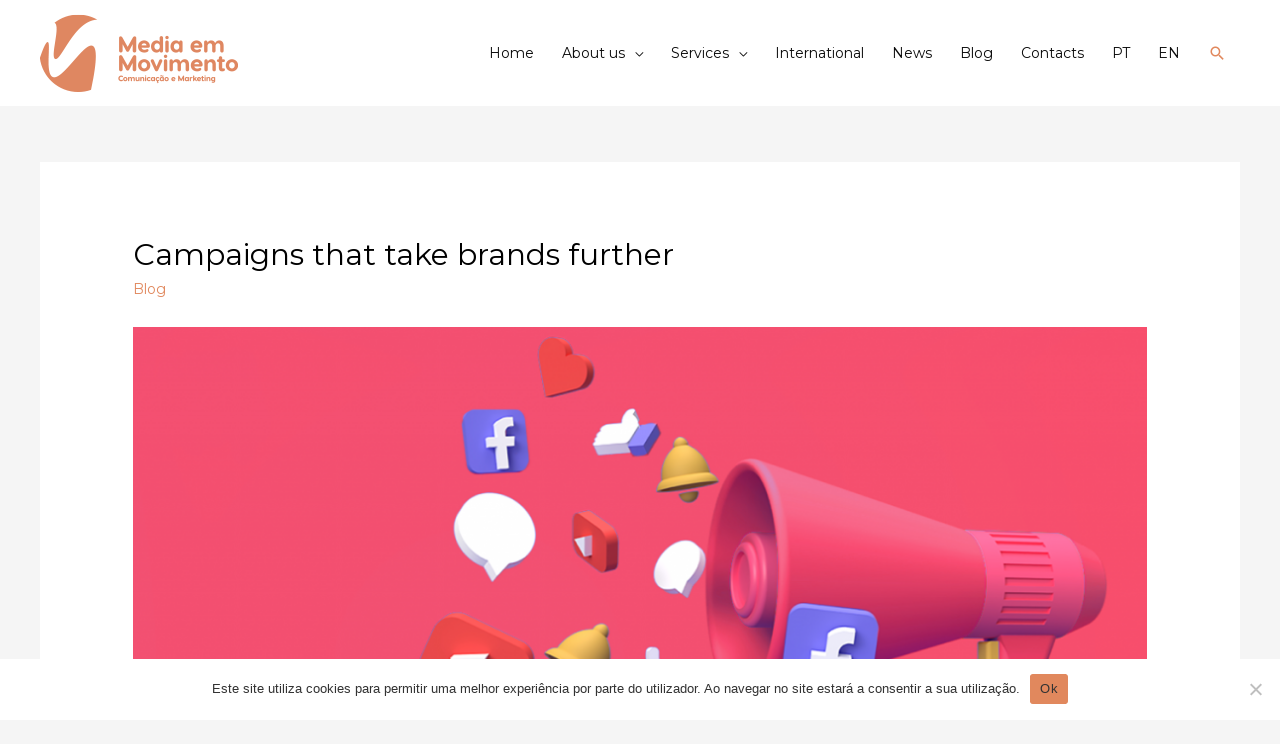

--- FILE ---
content_type: text/css; charset=utf-8
request_url: https://mediaemmovimento.com/wp-content/plugins/post-grid-elementor-addon-pro/assets/css/main.css?ver=1.0.8
body_size: 536
content:
.wpcap-grid {
  position: relative;
}

.wpcap-grid-container .wpcap-post a.read-more-btn {
  display: inline-block;
}

.wpcap-grid-container .wpcap-post .post-grid-meta {
  font-size: 0.9rem;
}

.wpcap-grid-container .wpcap-post .post-grid-meta span + span:before {
  margin-left: 2px;
  margin-right: 4px;
}

.wpcap-grid-container .post-grid-thumbnail {
  margin-bottom: 20px;
}

.wpcap-grid-container .post-grid-meta {
  margin-bottom: 10px;
}

/** Layout 5 **/
.elementor-widget-elementor-blog-posts .grid-meta-bottom .post-grid-text-wrap {
  border-bottom: 1px solid #ddd;
  margin-bottom: 20px;
  padding-bottom: 20px;
}

.elementor-widget-elementor-blog-posts .grid-meta-bottom .wpcap-post {
  padding: 20px;
  box-shadow: 0px 0px 10px 0px rgba(0, 0, 0, 0.15);
}

/** Layout 6 **/
.elementor-widget-elementor-blog-posts .post-grid-overlay-container {
  position: relative;
  height: auto;
  overflow: hidden;
}

.elementor-widget-elementor-blog-posts .post-grid-overlay-container:hover .post-grid-text-wrap {
  opacity: 1;
  transition: opacity 0.5s;
}

.elementor-widget-elementor-blog-posts .post-grid-overlay-container .post-grid-thumbnail {
  margin-bottom: 0;
}

.elementor-widget-elementor-blog-posts .post-grid-overlay-container .post-grid-text-wrap {
  opacity: 0;
  width: 100%;
  position: absolute;
  top: 0;
  left: 0;
  padding: 5px 15px;
  height: 100%;
  transition: opacity 1s;
  display: flex;
  flex-direction: column;
  justify-content: center;
  background-color: rgba(255, 255, 255, 0.7);
}

/** AJAX pagination **/
.elementor-widget-elementor-blog-posts .pgae-loader-ajax-pagination {
  display: none;
  justify-content: center;
  align-items: center;
  width: 100%;
  height: 100%;
  position: absolute;
  top: 0;
  left: 0;
  z-index: 1000;
  background-color: rgba(255, 255, 255, 0.7);
  opacity: 0.8;
  transition: opacity 0.3s;
}

.elementor-widget-elementor-blog-posts .pgae-loader-ajax-pagination.active {
  display: flex;
}

.elementor-widget-elementor-blog-posts .pgae-loader-ajax-pagination .pgae-loader-icon {
  opacity: 1;
}

/** Post filter **/
.elementor-widget-elementor-blog-posts .filters-button-group .btn-filter {
  display: inline-block;
  cursor: pointer;
}

/** Pagination **/
.elementor-widget-elementor-blog-posts .wpcap-grid .post-grid-pagination {
  overflow: hidden;
  height: auto;
  display: block;
  padding: 10px 0;
}

.elementor-widget-elementor-blog-posts .wpcap-grid .post-grid-pagination .page-numbers.dots {
  border: none !important;
}

.elementor-widget-elementor-blog-posts .wpcap-grid .post-grid-pagination .page-numbers:last-child,
.elementor-widget-elementor-blog-posts .wpcap-grid .post-grid-pagination .page-item:last-child {
  margin-right: 0 !important;
}

/** Ecommerce **/
.elementor-widget-elementor-blog-posts .post-grid-cart a {
  display: inline-block;
}

.elementor-widget-elementor-blog-posts .post-grid-cart-edd {
  font-weight: 600;
}

--- FILE ---
content_type: text/css; charset=utf-8
request_url: https://mediaemmovimento.com/wp-content/uploads/elementor/css/post-1085.css?ver=1767616149
body_size: 1132
content:
.elementor-1085 .elementor-element.elementor-element-782282b:not(.elementor-motion-effects-element-type-background), .elementor-1085 .elementor-element.elementor-element-782282b > .elementor-motion-effects-container > .elementor-motion-effects-layer{background-color:#3A3A3A;}.elementor-1085 .elementor-element.elementor-element-782282b{transition:background 0.3s, border 0.3s, border-radius 0.3s, box-shadow 0.3s;padding:80px 0px 80px 0px;}.elementor-1085 .elementor-element.elementor-element-782282b > .elementor-background-overlay{transition:background 0.3s, border-radius 0.3s, opacity 0.3s;}.elementor-1085 .elementor-element.elementor-element-46c341f > .elementor-element-populated{padding:0px 19px 0px 0px;}.elementor-1085 .elementor-element.elementor-element-91842e4{text-align:left;}.elementor-1085 .elementor-element.elementor-element-06ae5d2{color:#ffffff;font-family:"Montserrat", Sans-serif;}.elementor-1085 .elementor-element.elementor-element-3da00aa{--grid-template-columns:repeat(0, auto);--icon-size:15px;--grid-column-gap:8px;--grid-row-gap:0px;}.elementor-1085 .elementor-element.elementor-element-3da00aa .elementor-widget-container{text-align:left;}.elementor-1085 .elementor-element.elementor-element-3da00aa .elementor-social-icon{background-color:#E1885D;--icon-padding:0.8em;}.elementor-1085 .elementor-element.elementor-element-3da00aa .elementor-social-icon i{color:#ffffff;}.elementor-1085 .elementor-element.elementor-element-3da00aa .elementor-social-icon svg{fill:#ffffff;}.elementor-1085 .elementor-element.elementor-element-3da00aa .elementor-icon{border-radius:50px 50px 50px 50px;}.elementor-1085 .elementor-element.elementor-element-3da00aa .elementor-social-icon:hover{background-color:#FFFFFF;}.elementor-1085 .elementor-element.elementor-element-3da00aa .elementor-social-icon:hover i{color:#DD1F51;}.elementor-1085 .elementor-element.elementor-element-3da00aa .elementor-social-icon:hover svg{fill:#DD1F51;}.elementor-1085 .elementor-element.elementor-element-3da00aa > .elementor-widget-container{--e-transform-translateY:8px;}.elementor-1085 .elementor-element.elementor-element-5025463{color:#ffffff;font-family:"Montserrat", Sans-serif;}.elementor-1085 .elementor-element.elementor-element-5025463 > .elementor-widget-container{margin:32px 0px 0px 0px;}.elementor-1085 .elementor-element.elementor-element-ec32a6b{margin-top:-41px;margin-bottom:0px;}.elementor-1085 .elementor-element.elementor-element-e89a08f{text-align:left;--e-transform-origin-x:center;}.elementor-1085 .elementor-element.elementor-element-e89a08f > .elementor-widget-container{margin:0px 0px 0px 0px;--e-transform-translateX:-22px;--e-transform-translateY:0px;--e-transform-scale:0.9;}.elementor-1085 .elementor-element.elementor-element-b686c42 > .elementor-widget-container{--e-transform-scale:1;}.elementor-1085 .elementor-element.elementor-element-5278d99 > .elementor-element-populated{padding:0px 0px 0px 0px;}.elementor-1085 .elementor-element.elementor-element-991b8fc{--spacer-size:50px;}.elementor-1085 .elementor-element.elementor-element-1b93cb9 .elementor-heading-title{color:#ffffff;font-family:"Montserrat", Sans-serif;}.elementor-1085 .elementor-element.elementor-element-31f673c .elementor-icon-list-items:not(.elementor-inline-items) .elementor-icon-list-item:not(:last-child){padding-bottom:calc(20px/2);}.elementor-1085 .elementor-element.elementor-element-31f673c .elementor-icon-list-items:not(.elementor-inline-items) .elementor-icon-list-item:not(:first-child){margin-top:calc(20px/2);}.elementor-1085 .elementor-element.elementor-element-31f673c .elementor-icon-list-items.elementor-inline-items .elementor-icon-list-item{margin-right:calc(20px/2);margin-left:calc(20px/2);}.elementor-1085 .elementor-element.elementor-element-31f673c .elementor-icon-list-items.elementor-inline-items{margin-right:calc(-20px/2);margin-left:calc(-20px/2);}body.rtl .elementor-1085 .elementor-element.elementor-element-31f673c .elementor-icon-list-items.elementor-inline-items .elementor-icon-list-item:after{left:calc(-20px/2);}body:not(.rtl) .elementor-1085 .elementor-element.elementor-element-31f673c .elementor-icon-list-items.elementor-inline-items .elementor-icon-list-item:after{right:calc(-20px/2);}.elementor-1085 .elementor-element.elementor-element-31f673c .elementor-icon-list-icon i{color:#ffffff;transition:color 0.3s;}.elementor-1085 .elementor-element.elementor-element-31f673c .elementor-icon-list-icon svg{fill:#ffffff;transition:fill 0.3s;}.elementor-1085 .elementor-element.elementor-element-31f673c{--e-icon-list-icon-size:14px;--icon-vertical-offset:0px;}.elementor-1085 .elementor-element.elementor-element-31f673c .elementor-icon-list-item > .elementor-icon-list-text, .elementor-1085 .elementor-element.elementor-element-31f673c .elementor-icon-list-item > a{font-family:"Montserrat", Sans-serif;}.elementor-1085 .elementor-element.elementor-element-31f673c .elementor-icon-list-text{color:#ffffff;transition:color 0.3s;}.elementor-1085 .elementor-element.elementor-element-8d27873 > .elementor-element-populated{padding:0px 0px 0px 0px;}.elementor-1085 .elementor-element.elementor-element-2b70067{--spacer-size:90px;}.elementor-1085 .elementor-element.elementor-element-ca7e6c4 .elementor-icon-list-items:not(.elementor-inline-items) .elementor-icon-list-item:not(:last-child){padding-bottom:calc(20px/2);}.elementor-1085 .elementor-element.elementor-element-ca7e6c4 .elementor-icon-list-items:not(.elementor-inline-items) .elementor-icon-list-item:not(:first-child){margin-top:calc(20px/2);}.elementor-1085 .elementor-element.elementor-element-ca7e6c4 .elementor-icon-list-items.elementor-inline-items .elementor-icon-list-item{margin-right:calc(20px/2);margin-left:calc(20px/2);}.elementor-1085 .elementor-element.elementor-element-ca7e6c4 .elementor-icon-list-items.elementor-inline-items{margin-right:calc(-20px/2);margin-left:calc(-20px/2);}body.rtl .elementor-1085 .elementor-element.elementor-element-ca7e6c4 .elementor-icon-list-items.elementor-inline-items .elementor-icon-list-item:after{left:calc(-20px/2);}body:not(.rtl) .elementor-1085 .elementor-element.elementor-element-ca7e6c4 .elementor-icon-list-items.elementor-inline-items .elementor-icon-list-item:after{right:calc(-20px/2);}.elementor-1085 .elementor-element.elementor-element-ca7e6c4 .elementor-icon-list-icon i{color:#ffffff;transition:color 0.3s;}.elementor-1085 .elementor-element.elementor-element-ca7e6c4 .elementor-icon-list-icon svg{fill:#ffffff;transition:fill 0.3s;}.elementor-1085 .elementor-element.elementor-element-ca7e6c4{--e-icon-list-icon-size:14px;--icon-vertical-offset:0px;}.elementor-1085 .elementor-element.elementor-element-ca7e6c4 .elementor-icon-list-item > .elementor-icon-list-text, .elementor-1085 .elementor-element.elementor-element-ca7e6c4 .elementor-icon-list-item > a{font-family:"Montserrat", Sans-serif;}.elementor-1085 .elementor-element.elementor-element-ca7e6c4 .elementor-icon-list-text{color:#ffffff;transition:color 0.3s;}.elementor-1085 .elementor-element.elementor-element-ae1b48e > .elementor-element-populated{padding:0px 0px 0px 0px;}.elementor-1085 .elementor-element.elementor-element-f60cc85{--spacer-size:50px;}.elementor-1085 .elementor-element.elementor-element-2078b37 .elementor-heading-title{color:#ffffff;font-family:"Montserrat", Sans-serif;}.elementor-1085 .elementor-element.elementor-element-cb3b07f .elementor-icon-list-items:not(.elementor-inline-items) .elementor-icon-list-item:not(:last-child){padding-bottom:calc(26px/2);}.elementor-1085 .elementor-element.elementor-element-cb3b07f .elementor-icon-list-items:not(.elementor-inline-items) .elementor-icon-list-item:not(:first-child){margin-top:calc(26px/2);}.elementor-1085 .elementor-element.elementor-element-cb3b07f .elementor-icon-list-items.elementor-inline-items .elementor-icon-list-item{margin-right:calc(26px/2);margin-left:calc(26px/2);}.elementor-1085 .elementor-element.elementor-element-cb3b07f .elementor-icon-list-items.elementor-inline-items{margin-right:calc(-26px/2);margin-left:calc(-26px/2);}body.rtl .elementor-1085 .elementor-element.elementor-element-cb3b07f .elementor-icon-list-items.elementor-inline-items .elementor-icon-list-item:after{left:calc(-26px/2);}body:not(.rtl) .elementor-1085 .elementor-element.elementor-element-cb3b07f .elementor-icon-list-items.elementor-inline-items .elementor-icon-list-item:after{right:calc(-26px/2);}.elementor-1085 .elementor-element.elementor-element-cb3b07f .elementor-icon-list-icon i{color:#ffffff;transition:color 0.3s;}.elementor-1085 .elementor-element.elementor-element-cb3b07f .elementor-icon-list-icon svg{fill:#ffffff;transition:fill 0.3s;}.elementor-1085 .elementor-element.elementor-element-cb3b07f{--e-icon-list-icon-size:14px;--icon-vertical-offset:0px;}.elementor-1085 .elementor-element.elementor-element-cb3b07f .elementor-icon-list-item > .elementor-icon-list-text, .elementor-1085 .elementor-element.elementor-element-cb3b07f .elementor-icon-list-item > a{font-family:"Montserrat", Sans-serif;}.elementor-1085 .elementor-element.elementor-element-cb3b07f .elementor-icon-list-text{color:#ffffff;transition:color 0.3s;}.elementor-1085 .elementor-element.elementor-element-ddb2284{color:#FFFFFF;font-size:10px;}.elementor-1085 .elementor-element.elementor-element-aa56056{text-align:left;}.elementor-1085 .elementor-element.elementor-element-aa56056 > .elementor-widget-container{margin:205px 0px -22px 0px;--e-transform-translateY:-9px;}.elementor-1085 .elementor-element.elementor-element-6eebdb6:not(.elementor-motion-effects-element-type-background), .elementor-1085 .elementor-element.elementor-element-6eebdb6 > .elementor-motion-effects-container > .elementor-motion-effects-layer{background-color:#3A3A3A;}.elementor-1085 .elementor-element.elementor-element-6eebdb6{border-style:solid;border-width:1px 0px 0px 0px;border-color:#676767;transition:background 0.3s, border 0.3s, border-radius 0.3s, box-shadow 0.3s;margin-top:-69px;margin-bottom:-69px;padding:30px 0px 30px 0px;}.elementor-1085 .elementor-element.elementor-element-6eebdb6 > .elementor-background-overlay{transition:background 0.3s, border-radius 0.3s, opacity 0.3s;}.elementor-1085 .elementor-element.elementor-element-4f065b8 > .elementor-element-populated{padding:0px 0px 0px 0px;}.elementor-1085 .elementor-element.elementor-element-ab2f422{color:#FFFFFF;font-size:11px;}@media(max-width:1024px){.elementor-1085 .elementor-element.elementor-element-782282b{padding:80px 20px 80px 20px;}.elementor-1085 .elementor-element.elementor-element-46c341f > .elementor-element-populated{padding:0px 10px 0px 0px;}.elementor-1085 .elementor-element.elementor-element-e89a08f > .elementor-widget-container{--e-transform-translateX:12px;--e-transform-translateY:-2px;--e-transform-scale:1.3;}.elementor-1085 .elementor-element.elementor-element-b686c42 > .elementor-widget-container{--e-transform-translateX:42px;--e-transform-scale:1.4;}.elementor-1085 .elementor-element.elementor-element-aa56056 > .elementor-widget-container{margin:57px 0px -22px 0px;}}@media(max-width:767px){.elementor-1085 .elementor-element.elementor-element-782282b{padding:70px 20px 70px 20px;}.elementor-1085 .elementor-element.elementor-element-46c341f > .elementor-element-populated{padding:0px 0px 50px 0px;}.elementor-1085 .elementor-element.elementor-element-e89a08f > .elementor-widget-container{--e-transform-translateX:-56px;--e-transform-translateY:1px;--e-transform-scale:0.7;}.elementor-1085 .elementor-element.elementor-element-b686c42 > .elementor-widget-container{--e-transform-translateX:-68px;--e-transform-scale:0.6;}.elementor-1085 .elementor-element.elementor-element-5278d99 > .elementor-element-populated{padding:0px 0px 50px 0px;}.elementor-1085 .elementor-element.elementor-element-8d27873 > .elementor-element-populated{padding:0px 0px 50px 0px;}}@media(min-width:768px){.elementor-1085 .elementor-element.elementor-element-46c341f{width:32%;}.elementor-1085 .elementor-element.elementor-element-5278d99{width:20.916%;}.elementor-1085 .elementor-element.elementor-element-8d27873{width:17.136%;}.elementor-1085 .elementor-element.elementor-element-ae1b48e{width:29.948%;}}@media(max-width:1024px) and (min-width:768px){.elementor-1085 .elementor-element.elementor-element-46c341f{width:33%;}.elementor-1085 .elementor-element.elementor-element-5278d99{width:22%;}.elementor-1085 .elementor-element.elementor-element-8d27873{width:22%;}.elementor-1085 .elementor-element.elementor-element-ae1b48e{width:23%;}}